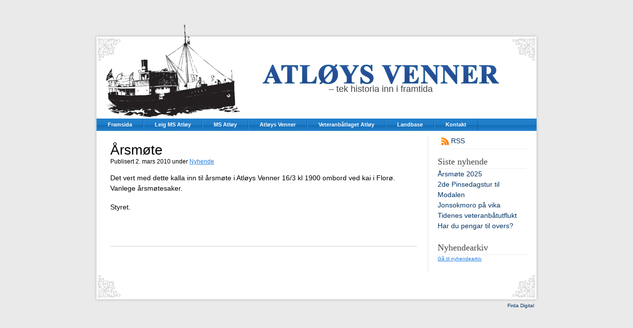

--- FILE ---
content_type: text/html; charset=UTF-8
request_url: https://www.atloy.no/arsm%C3%B8te-2/
body_size: 27124
content:
<!DOCTYPE html PUBLIC "-//W3C//DTD XHTML 1.0 Transitional//EN" "http://www.w3.org/TR/xhtml1/DTD/xhtml1-transitional.dtd">
<html xmlns="http://www.w3.org/1999/xhtml">
<head profile="http://gmpg.org/xfn/11">
<link REL="SHORTCUT ICON" HREF="https://www.atloy.no/wordpress/wp-content/themes/atloy/images/favicon.ico"> 
	<title>MS AtløyÅrsmøte | MS Atløy</title>

	<meta http-equiv="Content-Type" content="text/html; charset=UTF-8" />	
	<meta name="generator" content="WordPress 6.9" /> <!-- leave this for stats please -->

	<link rel="stylesheet" href="https://www.atloy.no/wordpress/wp-content/themes/atloy/style.css" type="text/css" media="screen" />
	<link rel="alternate" type="application/rss+xml" title="RSS 2.0" href="https://www.atloy.no/feed/" />
	<link rel="alternate" type="text/xml" title="RSS .92" href="https://www.atloy.no/feed/rss/" />
	<link rel="alternate" type="application/atom+xml" title="Atom 0.3" href="https://www.atloy.no/feed/atom/" />
	<link rel="pingback" href="https://www.atloy.no/wordpress/xmlrpc.php" />

	
		<!-- All in One SEO 4.9.3 - aioseo.com -->
	<meta name="robots" content="max-image-preview:large" />
	<meta name="author" content="sander"/>
	<link rel="canonical" href="https://www.atloy.no/arsm%c3%b8te-2/" />
	<meta name="generator" content="All in One SEO (AIOSEO) 4.9.3" />
		<meta property="og:locale" content="nb_NO" />
		<meta property="og:site_name" content="MS Atløy | - tek historia inn i framtida" />
		<meta property="og:type" content="article" />
		<meta property="og:title" content="Årsmøte | MS Atløy" />
		<meta property="og:url" content="https://www.atloy.no/arsm%c3%b8te-2/" />
		<meta property="article:published_time" content="2010-03-02T21:10:52+00:00" />
		<meta property="article:modified_time" content="2010-03-02T21:10:52+00:00" />
		<meta name="twitter:card" content="summary" />
		<meta name="twitter:title" content="Årsmøte | MS Atløy" />
		<script type="application/ld+json" class="aioseo-schema">
			{"@context":"https:\/\/schema.org","@graph":[{"@type":"Article","@id":"https:\/\/www.atloy.no\/arsm%c3%b8te-2\/#article","name":"\u00c5rsm\u00f8te | MS Atl\u00f8y","headline":"\u00c5rsm\u00f8te","author":{"@id":"https:\/\/www.atloy.no\/author\/sander\/#author"},"publisher":{"@id":"https:\/\/www.atloy.no\/#organization"},"image":{"@type":"ImageObject","url":"https:\/\/www.atloy.no\/wordpress\/wp-content\/uploads\/logo-1.png","@id":"https:\/\/www.atloy.no\/#articleImage","width":480,"height":40},"datePublished":"2010-03-02T23:10:52+01:00","dateModified":"2010-03-02T23:10:52+01:00","inLanguage":"nb-NO","mainEntityOfPage":{"@id":"https:\/\/www.atloy.no\/arsm%c3%b8te-2\/#webpage"},"isPartOf":{"@id":"https:\/\/www.atloy.no\/arsm%c3%b8te-2\/#webpage"},"articleSection":"Nyhende"},{"@type":"BreadcrumbList","@id":"https:\/\/www.atloy.no\/arsm%c3%b8te-2\/#breadcrumblist","itemListElement":[{"@type":"ListItem","@id":"https:\/\/www.atloy.no#listItem","position":1,"name":"Home","item":"https:\/\/www.atloy.no","nextItem":{"@type":"ListItem","@id":"https:\/\/www.atloy.no\/kategori\/nyhende\/#listItem","name":"Nyhende"}},{"@type":"ListItem","@id":"https:\/\/www.atloy.no\/kategori\/nyhende\/#listItem","position":2,"name":"Nyhende","item":"https:\/\/www.atloy.no\/kategori\/nyhende\/","nextItem":{"@type":"ListItem","@id":"https:\/\/www.atloy.no\/arsm%c3%b8te-2\/#listItem","name":"\u00c5rsm\u00f8te"},"previousItem":{"@type":"ListItem","@id":"https:\/\/www.atloy.no#listItem","name":"Home"}},{"@type":"ListItem","@id":"https:\/\/www.atloy.no\/arsm%c3%b8te-2\/#listItem","position":3,"name":"\u00c5rsm\u00f8te","previousItem":{"@type":"ListItem","@id":"https:\/\/www.atloy.no\/kategori\/nyhende\/#listItem","name":"Nyhende"}}]},{"@type":"Organization","@id":"https:\/\/www.atloy.no\/#organization","name":"MS Atl\u00f8y","description":"- tek historia inn i framtida","url":"https:\/\/www.atloy.no\/","logo":{"@type":"ImageObject","url":"https:\/\/www.atloy.no\/wordpress\/wp-content\/uploads\/logo-1.png","@id":"https:\/\/www.atloy.no\/arsm%c3%b8te-2\/#organizationLogo","width":480,"height":40},"image":{"@id":"https:\/\/www.atloy.no\/arsm%c3%b8te-2\/#organizationLogo"}},{"@type":"Person","@id":"https:\/\/www.atloy.no\/author\/sander\/#author","url":"https:\/\/www.atloy.no\/author\/sander\/","name":"sander","image":{"@type":"ImageObject","@id":"https:\/\/www.atloy.no\/arsm%c3%b8te-2\/#authorImage","url":"https:\/\/secure.gravatar.com\/avatar\/845f5cc2cea2fbbfefc2876b5ac73bf04cabf596111262cef72a9c6cbdd076fa?s=96&d=mm&r=g","width":96,"height":96,"caption":"sander"}},{"@type":"WebPage","@id":"https:\/\/www.atloy.no\/arsm%c3%b8te-2\/#webpage","url":"https:\/\/www.atloy.no\/arsm%c3%b8te-2\/","name":"\u00c5rsm\u00f8te | MS Atl\u00f8y","inLanguage":"nb-NO","isPartOf":{"@id":"https:\/\/www.atloy.no\/#website"},"breadcrumb":{"@id":"https:\/\/www.atloy.no\/arsm%c3%b8te-2\/#breadcrumblist"},"author":{"@id":"https:\/\/www.atloy.no\/author\/sander\/#author"},"creator":{"@id":"https:\/\/www.atloy.no\/author\/sander\/#author"},"datePublished":"2010-03-02T23:10:52+01:00","dateModified":"2010-03-02T23:10:52+01:00"},{"@type":"WebSite","@id":"https:\/\/www.atloy.no\/#website","url":"https:\/\/www.atloy.no\/","name":"MS Atl\u00f8y","description":"- tek historia inn i framtida","inLanguage":"nb-NO","publisher":{"@id":"https:\/\/www.atloy.no\/#organization"}}]}
		</script>
		<!-- All in One SEO -->

<link rel="alternate" title="oEmbed (JSON)" type="application/json+oembed" href="https://www.atloy.no/wp-json/oembed/1.0/embed?url=https%3A%2F%2Fwww.atloy.no%2Farsm%25c3%25b8te-2%2F" />
<link rel="alternate" title="oEmbed (XML)" type="text/xml+oembed" href="https://www.atloy.no/wp-json/oembed/1.0/embed?url=https%3A%2F%2Fwww.atloy.no%2Farsm%25c3%25b8te-2%2F&#038;format=xml" />
<style id='wp-img-auto-sizes-contain-inline-css' type='text/css'>
img:is([sizes=auto i],[sizes^="auto," i]){contain-intrinsic-size:3000px 1500px}
/*# sourceURL=wp-img-auto-sizes-contain-inline-css */
</style>
<style id='wp-emoji-styles-inline-css' type='text/css'>

	img.wp-smiley, img.emoji {
		display: inline !important;
		border: none !important;
		box-shadow: none !important;
		height: 1em !important;
		width: 1em !important;
		margin: 0 0.07em !important;
		vertical-align: -0.1em !important;
		background: none !important;
		padding: 0 !important;
	}
/*# sourceURL=wp-emoji-styles-inline-css */
</style>
<style id='wp-block-library-inline-css' type='text/css'>
:root{--wp-block-synced-color:#7a00df;--wp-block-synced-color--rgb:122,0,223;--wp-bound-block-color:var(--wp-block-synced-color);--wp-editor-canvas-background:#ddd;--wp-admin-theme-color:#007cba;--wp-admin-theme-color--rgb:0,124,186;--wp-admin-theme-color-darker-10:#006ba1;--wp-admin-theme-color-darker-10--rgb:0,107,160.5;--wp-admin-theme-color-darker-20:#005a87;--wp-admin-theme-color-darker-20--rgb:0,90,135;--wp-admin-border-width-focus:2px}@media (min-resolution:192dpi){:root{--wp-admin-border-width-focus:1.5px}}.wp-element-button{cursor:pointer}:root .has-very-light-gray-background-color{background-color:#eee}:root .has-very-dark-gray-background-color{background-color:#313131}:root .has-very-light-gray-color{color:#eee}:root .has-very-dark-gray-color{color:#313131}:root .has-vivid-green-cyan-to-vivid-cyan-blue-gradient-background{background:linear-gradient(135deg,#00d084,#0693e3)}:root .has-purple-crush-gradient-background{background:linear-gradient(135deg,#34e2e4,#4721fb 50%,#ab1dfe)}:root .has-hazy-dawn-gradient-background{background:linear-gradient(135deg,#faaca8,#dad0ec)}:root .has-subdued-olive-gradient-background{background:linear-gradient(135deg,#fafae1,#67a671)}:root .has-atomic-cream-gradient-background{background:linear-gradient(135deg,#fdd79a,#004a59)}:root .has-nightshade-gradient-background{background:linear-gradient(135deg,#330968,#31cdcf)}:root .has-midnight-gradient-background{background:linear-gradient(135deg,#020381,#2874fc)}:root{--wp--preset--font-size--normal:16px;--wp--preset--font-size--huge:42px}.has-regular-font-size{font-size:1em}.has-larger-font-size{font-size:2.625em}.has-normal-font-size{font-size:var(--wp--preset--font-size--normal)}.has-huge-font-size{font-size:var(--wp--preset--font-size--huge)}.has-text-align-center{text-align:center}.has-text-align-left{text-align:left}.has-text-align-right{text-align:right}.has-fit-text{white-space:nowrap!important}#end-resizable-editor-section{display:none}.aligncenter{clear:both}.items-justified-left{justify-content:flex-start}.items-justified-center{justify-content:center}.items-justified-right{justify-content:flex-end}.items-justified-space-between{justify-content:space-between}.screen-reader-text{border:0;clip-path:inset(50%);height:1px;margin:-1px;overflow:hidden;padding:0;position:absolute;width:1px;word-wrap:normal!important}.screen-reader-text:focus{background-color:#ddd;clip-path:none;color:#444;display:block;font-size:1em;height:auto;left:5px;line-height:normal;padding:15px 23px 14px;text-decoration:none;top:5px;width:auto;z-index:100000}html :where(.has-border-color){border-style:solid}html :where([style*=border-top-color]){border-top-style:solid}html :where([style*=border-right-color]){border-right-style:solid}html :where([style*=border-bottom-color]){border-bottom-style:solid}html :where([style*=border-left-color]){border-left-style:solid}html :where([style*=border-width]){border-style:solid}html :where([style*=border-top-width]){border-top-style:solid}html :where([style*=border-right-width]){border-right-style:solid}html :where([style*=border-bottom-width]){border-bottom-style:solid}html :where([style*=border-left-width]){border-left-style:solid}html :where(img[class*=wp-image-]){height:auto;max-width:100%}:where(figure){margin:0 0 1em}html :where(.is-position-sticky){--wp-admin--admin-bar--position-offset:var(--wp-admin--admin-bar--height,0px)}@media screen and (max-width:600px){html :where(.is-position-sticky){--wp-admin--admin-bar--position-offset:0px}}

/*# sourceURL=wp-block-library-inline-css */
</style><style id='global-styles-inline-css' type='text/css'>
:root{--wp--preset--aspect-ratio--square: 1;--wp--preset--aspect-ratio--4-3: 4/3;--wp--preset--aspect-ratio--3-4: 3/4;--wp--preset--aspect-ratio--3-2: 3/2;--wp--preset--aspect-ratio--2-3: 2/3;--wp--preset--aspect-ratio--16-9: 16/9;--wp--preset--aspect-ratio--9-16: 9/16;--wp--preset--color--black: #000000;--wp--preset--color--cyan-bluish-gray: #abb8c3;--wp--preset--color--white: #ffffff;--wp--preset--color--pale-pink: #f78da7;--wp--preset--color--vivid-red: #cf2e2e;--wp--preset--color--luminous-vivid-orange: #ff6900;--wp--preset--color--luminous-vivid-amber: #fcb900;--wp--preset--color--light-green-cyan: #7bdcb5;--wp--preset--color--vivid-green-cyan: #00d084;--wp--preset--color--pale-cyan-blue: #8ed1fc;--wp--preset--color--vivid-cyan-blue: #0693e3;--wp--preset--color--vivid-purple: #9b51e0;--wp--preset--gradient--vivid-cyan-blue-to-vivid-purple: linear-gradient(135deg,rgb(6,147,227) 0%,rgb(155,81,224) 100%);--wp--preset--gradient--light-green-cyan-to-vivid-green-cyan: linear-gradient(135deg,rgb(122,220,180) 0%,rgb(0,208,130) 100%);--wp--preset--gradient--luminous-vivid-amber-to-luminous-vivid-orange: linear-gradient(135deg,rgb(252,185,0) 0%,rgb(255,105,0) 100%);--wp--preset--gradient--luminous-vivid-orange-to-vivid-red: linear-gradient(135deg,rgb(255,105,0) 0%,rgb(207,46,46) 100%);--wp--preset--gradient--very-light-gray-to-cyan-bluish-gray: linear-gradient(135deg,rgb(238,238,238) 0%,rgb(169,184,195) 100%);--wp--preset--gradient--cool-to-warm-spectrum: linear-gradient(135deg,rgb(74,234,220) 0%,rgb(151,120,209) 20%,rgb(207,42,186) 40%,rgb(238,44,130) 60%,rgb(251,105,98) 80%,rgb(254,248,76) 100%);--wp--preset--gradient--blush-light-purple: linear-gradient(135deg,rgb(255,206,236) 0%,rgb(152,150,240) 100%);--wp--preset--gradient--blush-bordeaux: linear-gradient(135deg,rgb(254,205,165) 0%,rgb(254,45,45) 50%,rgb(107,0,62) 100%);--wp--preset--gradient--luminous-dusk: linear-gradient(135deg,rgb(255,203,112) 0%,rgb(199,81,192) 50%,rgb(65,88,208) 100%);--wp--preset--gradient--pale-ocean: linear-gradient(135deg,rgb(255,245,203) 0%,rgb(182,227,212) 50%,rgb(51,167,181) 100%);--wp--preset--gradient--electric-grass: linear-gradient(135deg,rgb(202,248,128) 0%,rgb(113,206,126) 100%);--wp--preset--gradient--midnight: linear-gradient(135deg,rgb(2,3,129) 0%,rgb(40,116,252) 100%);--wp--preset--font-size--small: 13px;--wp--preset--font-size--medium: 20px;--wp--preset--font-size--large: 36px;--wp--preset--font-size--x-large: 42px;--wp--preset--spacing--20: 0.44rem;--wp--preset--spacing--30: 0.67rem;--wp--preset--spacing--40: 1rem;--wp--preset--spacing--50: 1.5rem;--wp--preset--spacing--60: 2.25rem;--wp--preset--spacing--70: 3.38rem;--wp--preset--spacing--80: 5.06rem;--wp--preset--shadow--natural: 6px 6px 9px rgba(0, 0, 0, 0.2);--wp--preset--shadow--deep: 12px 12px 50px rgba(0, 0, 0, 0.4);--wp--preset--shadow--sharp: 6px 6px 0px rgba(0, 0, 0, 0.2);--wp--preset--shadow--outlined: 6px 6px 0px -3px rgb(255, 255, 255), 6px 6px rgb(0, 0, 0);--wp--preset--shadow--crisp: 6px 6px 0px rgb(0, 0, 0);}:where(.is-layout-flex){gap: 0.5em;}:where(.is-layout-grid){gap: 0.5em;}body .is-layout-flex{display: flex;}.is-layout-flex{flex-wrap: wrap;align-items: center;}.is-layout-flex > :is(*, div){margin: 0;}body .is-layout-grid{display: grid;}.is-layout-grid > :is(*, div){margin: 0;}:where(.wp-block-columns.is-layout-flex){gap: 2em;}:where(.wp-block-columns.is-layout-grid){gap: 2em;}:where(.wp-block-post-template.is-layout-flex){gap: 1.25em;}:where(.wp-block-post-template.is-layout-grid){gap: 1.25em;}.has-black-color{color: var(--wp--preset--color--black) !important;}.has-cyan-bluish-gray-color{color: var(--wp--preset--color--cyan-bluish-gray) !important;}.has-white-color{color: var(--wp--preset--color--white) !important;}.has-pale-pink-color{color: var(--wp--preset--color--pale-pink) !important;}.has-vivid-red-color{color: var(--wp--preset--color--vivid-red) !important;}.has-luminous-vivid-orange-color{color: var(--wp--preset--color--luminous-vivid-orange) !important;}.has-luminous-vivid-amber-color{color: var(--wp--preset--color--luminous-vivid-amber) !important;}.has-light-green-cyan-color{color: var(--wp--preset--color--light-green-cyan) !important;}.has-vivid-green-cyan-color{color: var(--wp--preset--color--vivid-green-cyan) !important;}.has-pale-cyan-blue-color{color: var(--wp--preset--color--pale-cyan-blue) !important;}.has-vivid-cyan-blue-color{color: var(--wp--preset--color--vivid-cyan-blue) !important;}.has-vivid-purple-color{color: var(--wp--preset--color--vivid-purple) !important;}.has-black-background-color{background-color: var(--wp--preset--color--black) !important;}.has-cyan-bluish-gray-background-color{background-color: var(--wp--preset--color--cyan-bluish-gray) !important;}.has-white-background-color{background-color: var(--wp--preset--color--white) !important;}.has-pale-pink-background-color{background-color: var(--wp--preset--color--pale-pink) !important;}.has-vivid-red-background-color{background-color: var(--wp--preset--color--vivid-red) !important;}.has-luminous-vivid-orange-background-color{background-color: var(--wp--preset--color--luminous-vivid-orange) !important;}.has-luminous-vivid-amber-background-color{background-color: var(--wp--preset--color--luminous-vivid-amber) !important;}.has-light-green-cyan-background-color{background-color: var(--wp--preset--color--light-green-cyan) !important;}.has-vivid-green-cyan-background-color{background-color: var(--wp--preset--color--vivid-green-cyan) !important;}.has-pale-cyan-blue-background-color{background-color: var(--wp--preset--color--pale-cyan-blue) !important;}.has-vivid-cyan-blue-background-color{background-color: var(--wp--preset--color--vivid-cyan-blue) !important;}.has-vivid-purple-background-color{background-color: var(--wp--preset--color--vivid-purple) !important;}.has-black-border-color{border-color: var(--wp--preset--color--black) !important;}.has-cyan-bluish-gray-border-color{border-color: var(--wp--preset--color--cyan-bluish-gray) !important;}.has-white-border-color{border-color: var(--wp--preset--color--white) !important;}.has-pale-pink-border-color{border-color: var(--wp--preset--color--pale-pink) !important;}.has-vivid-red-border-color{border-color: var(--wp--preset--color--vivid-red) !important;}.has-luminous-vivid-orange-border-color{border-color: var(--wp--preset--color--luminous-vivid-orange) !important;}.has-luminous-vivid-amber-border-color{border-color: var(--wp--preset--color--luminous-vivid-amber) !important;}.has-light-green-cyan-border-color{border-color: var(--wp--preset--color--light-green-cyan) !important;}.has-vivid-green-cyan-border-color{border-color: var(--wp--preset--color--vivid-green-cyan) !important;}.has-pale-cyan-blue-border-color{border-color: var(--wp--preset--color--pale-cyan-blue) !important;}.has-vivid-cyan-blue-border-color{border-color: var(--wp--preset--color--vivid-cyan-blue) !important;}.has-vivid-purple-border-color{border-color: var(--wp--preset--color--vivid-purple) !important;}.has-vivid-cyan-blue-to-vivid-purple-gradient-background{background: var(--wp--preset--gradient--vivid-cyan-blue-to-vivid-purple) !important;}.has-light-green-cyan-to-vivid-green-cyan-gradient-background{background: var(--wp--preset--gradient--light-green-cyan-to-vivid-green-cyan) !important;}.has-luminous-vivid-amber-to-luminous-vivid-orange-gradient-background{background: var(--wp--preset--gradient--luminous-vivid-amber-to-luminous-vivid-orange) !important;}.has-luminous-vivid-orange-to-vivid-red-gradient-background{background: var(--wp--preset--gradient--luminous-vivid-orange-to-vivid-red) !important;}.has-very-light-gray-to-cyan-bluish-gray-gradient-background{background: var(--wp--preset--gradient--very-light-gray-to-cyan-bluish-gray) !important;}.has-cool-to-warm-spectrum-gradient-background{background: var(--wp--preset--gradient--cool-to-warm-spectrum) !important;}.has-blush-light-purple-gradient-background{background: var(--wp--preset--gradient--blush-light-purple) !important;}.has-blush-bordeaux-gradient-background{background: var(--wp--preset--gradient--blush-bordeaux) !important;}.has-luminous-dusk-gradient-background{background: var(--wp--preset--gradient--luminous-dusk) !important;}.has-pale-ocean-gradient-background{background: var(--wp--preset--gradient--pale-ocean) !important;}.has-electric-grass-gradient-background{background: var(--wp--preset--gradient--electric-grass) !important;}.has-midnight-gradient-background{background: var(--wp--preset--gradient--midnight) !important;}.has-small-font-size{font-size: var(--wp--preset--font-size--small) !important;}.has-medium-font-size{font-size: var(--wp--preset--font-size--medium) !important;}.has-large-font-size{font-size: var(--wp--preset--font-size--large) !important;}.has-x-large-font-size{font-size: var(--wp--preset--font-size--x-large) !important;}
/*# sourceURL=global-styles-inline-css */
</style>

<style id='classic-theme-styles-inline-css' type='text/css'>
/*! This file is auto-generated */
.wp-block-button__link{color:#fff;background-color:#32373c;border-radius:9999px;box-shadow:none;text-decoration:none;padding:calc(.667em + 2px) calc(1.333em + 2px);font-size:1.125em}.wp-block-file__button{background:#32373c;color:#fff;text-decoration:none}
/*# sourceURL=/wp-includes/css/classic-themes.min.css */
</style>
<link rel="https://api.w.org/" href="https://www.atloy.no/wp-json/" /><link rel="alternate" title="JSON" type="application/json" href="https://www.atloy.no/wp-json/wp/v2/posts/911" /><link rel="EditURI" type="application/rsd+xml" title="RSD" href="https://www.atloy.no/wordpress/xmlrpc.php?rsd" />
<meta name="generator" content="WordPress 6.9" />
<link rel='shortlink' href='https://www.atloy.no/?p=911' />
<link id='MediaRSS' rel='alternate' type='application/rss+xml' title='NextGEN Gallery RSS Feed' href='https://www.atloy.no/wordpress/wp-content/plugins/nextgen-gallery/src/Legacy/xml/media-rss.php' />

</head>
<body>

<div id="pagewrap">
	<div id="header">  
  	<h1 id="logo">
    	<a href="https://www.atloy.no">
        <img src="https://www.atloy.no/wordpress/wp-content/themes/atloy/images/logo.png" alt="MS Atl&oslash;y" />
        <small>&#8211; tek historia inn i framtida</small>
      </a>
   	</h1>
	</div> 
	
		<div id="menu">
   	<ul>
     	<li class="page_item page-item-55"><a href="https://www.atloy.no/">Framsida</a></li>
<li class="page_item page-item-15 page_item_has_children"><a href="https://www.atloy.no/utleige/">Leig MS Atløy</a></li>
<li class="page_item page-item-19 page_item_has_children"><a href="https://www.atloy.no/om-ms-atloy/">MS Atløy</a></li>
<li class="page_item page-item-6 page_item_has_children"><a href="https://www.atloy.no/atloys-venner/">Atløys Venner</a></li>
<li class="page_item page-item-159 page_item_has_children"><a href="https://www.atloy.no/al-atloy/">Veteranbåtlaget Atløy</a></li>
<li class="page_item page-item-102"><a href="https://www.atloy.no/landbase/">Landbase</a></li>
<li class="page_item page-item-21"><a href="https://www.atloy.no/kontakt/">Kontakt</a></li>
    </ul>
  </div>
	<div id="content">
		<div id="contentwrap">
    	<div id="sidebar">
  	<ul>
			    	<li id="rss"><a href="https://www.atloy.no/feed/">RSS</a></li>
			
		<li>
		<h4>Siste nyhende</h4>
		<ul>
											<li>
					<a href="https://www.atloy.no/arsmote-2025/">Årsmøte 2025</a>
									</li>
											<li>
					<a href="https://www.atloy.no/2de-pinsedagstur-til-modalen/">2de Pinsedagstur til Modalen</a>
									</li>
											<li>
					<a href="https://www.atloy.no/jonsokmoro-pa-vika/">Jonsokmoro på vika</a>
									</li>
											<li>
					<a href="https://www.atloy.no/tidenes-veteranbatutflukt/">Tidenes veteranbåtutflukt</a>
									</li>
											<li>
					<a href="https://www.atloy.no/har-du-pengar-til-overs/">Har du pengar til overs?</a>
									</li>
					</ul>

		</li><li><h4>Nyhendearkiv</h4>			<div class="textwidget"><a href="/kategori/nyhende/">Gå til nyhendearkiv</a></div>
		</li>    </ul>
  </div>
    
    <div id="posts">
		  
        
        <div class="post" id="post-911">
        	<div class="post-title">
            <h2>Årsmøte</h2>
            <small>Publisert 2. mars 2010 under <a href="https://www.atloy.no/kategori/nyhende/" rel="category tag">Nyhende</a></small>
          </div>
  
          <div class="entry">
            <p>Det vert med dette kalla inn til årsmøte i Atløys Venner 16/3 kl 1900 ombord ved kai i Florø. Vanlege årsmøtesaker.</p>
<p>Styret.</p>
          </div>
  
          <p class="postmetadata"><span>&nbsp;</span></p>
        </div>
  
          
			  		</div>
		</div>
	
	</div>


	<div id="footer">  
  	<div id="firdadigital"><a href="http://www.firdadigital.no" title="Vi lagar skikkeleg gode nettsider">Firda Digital</a></div>
	</div>

</div>

<script type="speculationrules">
{"prefetch":[{"source":"document","where":{"and":[{"href_matches":"/*"},{"not":{"href_matches":["/wordpress/wp-*.php","/wordpress/wp-admin/*","/wordpress/wp-content/uploads/*","/wordpress/wp-content/*","/wordpress/wp-content/plugins/*","/wordpress/wp-content/themes/atloy/*","/*\\?(.+)"]}},{"not":{"selector_matches":"a[rel~=\"nofollow\"]"}},{"not":{"selector_matches":".no-prefetch, .no-prefetch a"}}]},"eagerness":"conservative"}]}
</script>
<script id="wp-emoji-settings" type="application/json">
{"baseUrl":"https://s.w.org/images/core/emoji/17.0.2/72x72/","ext":".png","svgUrl":"https://s.w.org/images/core/emoji/17.0.2/svg/","svgExt":".svg","source":{"concatemoji":"https://www.atloy.no/wordpress/wp-includes/js/wp-emoji-release.min.js?ver=6.9"}}
</script>
<script type="module">
/* <![CDATA[ */
/*! This file is auto-generated */
const a=JSON.parse(document.getElementById("wp-emoji-settings").textContent),o=(window._wpemojiSettings=a,"wpEmojiSettingsSupports"),s=["flag","emoji"];function i(e){try{var t={supportTests:e,timestamp:(new Date).valueOf()};sessionStorage.setItem(o,JSON.stringify(t))}catch(e){}}function c(e,t,n){e.clearRect(0,0,e.canvas.width,e.canvas.height),e.fillText(t,0,0);t=new Uint32Array(e.getImageData(0,0,e.canvas.width,e.canvas.height).data);e.clearRect(0,0,e.canvas.width,e.canvas.height),e.fillText(n,0,0);const a=new Uint32Array(e.getImageData(0,0,e.canvas.width,e.canvas.height).data);return t.every((e,t)=>e===a[t])}function p(e,t){e.clearRect(0,0,e.canvas.width,e.canvas.height),e.fillText(t,0,0);var n=e.getImageData(16,16,1,1);for(let e=0;e<n.data.length;e++)if(0!==n.data[e])return!1;return!0}function u(e,t,n,a){switch(t){case"flag":return n(e,"\ud83c\udff3\ufe0f\u200d\u26a7\ufe0f","\ud83c\udff3\ufe0f\u200b\u26a7\ufe0f")?!1:!n(e,"\ud83c\udde8\ud83c\uddf6","\ud83c\udde8\u200b\ud83c\uddf6")&&!n(e,"\ud83c\udff4\udb40\udc67\udb40\udc62\udb40\udc65\udb40\udc6e\udb40\udc67\udb40\udc7f","\ud83c\udff4\u200b\udb40\udc67\u200b\udb40\udc62\u200b\udb40\udc65\u200b\udb40\udc6e\u200b\udb40\udc67\u200b\udb40\udc7f");case"emoji":return!a(e,"\ud83e\u1fac8")}return!1}function f(e,t,n,a){let r;const o=(r="undefined"!=typeof WorkerGlobalScope&&self instanceof WorkerGlobalScope?new OffscreenCanvas(300,150):document.createElement("canvas")).getContext("2d",{willReadFrequently:!0}),s=(o.textBaseline="top",o.font="600 32px Arial",{});return e.forEach(e=>{s[e]=t(o,e,n,a)}),s}function r(e){var t=document.createElement("script");t.src=e,t.defer=!0,document.head.appendChild(t)}a.supports={everything:!0,everythingExceptFlag:!0},new Promise(t=>{let n=function(){try{var e=JSON.parse(sessionStorage.getItem(o));if("object"==typeof e&&"number"==typeof e.timestamp&&(new Date).valueOf()<e.timestamp+604800&&"object"==typeof e.supportTests)return e.supportTests}catch(e){}return null}();if(!n){if("undefined"!=typeof Worker&&"undefined"!=typeof OffscreenCanvas&&"undefined"!=typeof URL&&URL.createObjectURL&&"undefined"!=typeof Blob)try{var e="postMessage("+f.toString()+"("+[JSON.stringify(s),u.toString(),c.toString(),p.toString()].join(",")+"));",a=new Blob([e],{type:"text/javascript"});const r=new Worker(URL.createObjectURL(a),{name:"wpTestEmojiSupports"});return void(r.onmessage=e=>{i(n=e.data),r.terminate(),t(n)})}catch(e){}i(n=f(s,u,c,p))}t(n)}).then(e=>{for(const n in e)a.supports[n]=e[n],a.supports.everything=a.supports.everything&&a.supports[n],"flag"!==n&&(a.supports.everythingExceptFlag=a.supports.everythingExceptFlag&&a.supports[n]);var t;a.supports.everythingExceptFlag=a.supports.everythingExceptFlag&&!a.supports.flag,a.supports.everything||((t=a.source||{}).concatemoji?r(t.concatemoji):t.wpemoji&&t.twemoji&&(r(t.twemoji),r(t.wpemoji)))});
//# sourceURL=https://www.atloy.no/wordpress/wp-includes/js/wp-emoji-loader.min.js
/* ]]> */
</script>
<script type="text/javascript">
var gaJsHost = (("https:" == document.location.protocol) ? "https://ssl." : "http://www.");
document.write(unescape("%3Cscript src='" + gaJsHost + "google-analytics.com/ga.js' type='text/javascript'%3E%3C/script%3E"));
</script>
<script type="text/javascript">
try {
var pageTracker = _gat._getTracker("UA-9615920-1");
pageTracker._trackPageview();
} catch(err) {}</script>
</body>
</html>

--- FILE ---
content_type: text/css
request_url: https://www.atloy.no/wordpress/wp-content/themes/atloy/style.css
body_size: 6502
content:
/*
Theme Name: Atloy
Theme URI: http://www.firdadigital.no
Description: Theme for www.atloy.no 
Version: 1.0
Author: Terje S&oslash;rb&oslash;
Author URI: http://www.terjesorbo.no
*/

@import "reset.css";

body {
	background: #eaeaea;
}
body a {
	color: #1f7ee0;
}
#pagewrap {
	width: 900px;
	margin: 5em auto 5em auto;
	background: #fff;
}
#header {
	background: url(images/headerBg.png) 0 0 no-repeat;
	height: 190px;
}
#logo a {
	width: 480px;
	float: left;
	display: block;
	text-decoration: none;
	padding: 80px 0 30px 340px;
}
#logo small {
	display: block;
	text-align: center;
	font: .9em arial, helvetica, sans-serif;
	color: #454545;
}

/* content */
#content {
	background: url(images/contentBg.png) 0 0 repeat-y;
	padding: 1em 5px 0 5px;
}
#contentwrap {
	height: 100%;
	overflow: hidden;
	background: url(images/sep.png) 670px 0 repeat-y;
}
#posts {
	width: 690px;
	float: left;
	font-size: 1.4em;
}
.post {
	padding: 1em 0;
	margin: 0 3em 0 2em;
	border-bottom: 1px solid #ccc;
	height: 100%;
	overflow: hidden;
}
.post h2 {
	font-size: 2em;
	line-height: 1.1em;
}
.post-title {
	margin-bottom: 1em;
}
.wp-caption.alignleft img, img.alignleft {
	margin: 3px 1em 2px 0; 
	padding: 4px; 
	border: 1px solid #ccc; 
	display: block;
}
.wp-caption.centered img, img.centered {
	display: block; 
	margin-left: auto; 
	margin-right: auto; 
}
.wp-caption.alignright img, img.alignright {
	margin: 3px 0 2px 1em; 
	padding: 4px;
	border: 1px solid #ededed; 
	display: inline; 
} 
.wp-caption.alignright .wp-caption-text {
	margin-left: 1em;
}
.wp-caption-text {
	display: block;
	color: #666;
	padding: .2em .5em;
	font-size: .9em;
}
.post img {
	padding: 4px;
	border: 1px solid #ededed;
}
.alignleft { float: left; }
.alignright { float: right; }

/* menu */
#menu {
	padding: 0 5px;
	background: #eaeaea url(images/contentBg.png) 0 0 repeat-y;
	position: relative;
	height: 25px;
}
#menu ul {
	background: url(images/menuBg.png) 0 0 repeat-x;
	padding: 0;
	margin: 0;
	color: White;
	float: left;
	width: 100%;
	height: 25px;
	font-family: arial, helvetica, sans-serif;
}

#menu ul li { display: inline; }

#menu ul li a {
	font-size: 1.1em;
	font-weight: bold;
	/*padding: 4px 3em;*/
	padding: 4px 2em;
	color: #fff;
	text-decoration: none;
	float: left;
	border-right: 1px solid #125eb5;
	border-left: 1px solid #3b98d7;
}

#menu ul li a:hover {
	color: #fff;
	background: #125eb5;
	border-left-color: #125eb5;
}
#menu ul li.current_page_item a {
	color: #fff;
	background: #4da5eb;
	border-left-color: #4da5eb;
}

/* sidebar */
#sidebar {
	float: right;
	width: 200px;
}
#sidebar h4 {
	font-size: 1.8em;
	font-family: Georgia, "Times New Roman", Times, serif;
	color: #464646;
	border-bottom: 1px solid #eee;
}
#sidebar ul {
	list-style: none;
	padding: 0 2em 0 0;
	margin: 0;
}
#sidebar ul li { margin-bottom: 2em; }
#sidebar ul ul li, #sidebar ul ul ul li { margin-bottom: 0; }
#sidebar ul ul, #sidebar ul ul ul { padding-right: 0; }
#sidebar ul li {
	/*border-bottom: 1px solid #ddd;*/
}
#sidebar ul ul li { padding-left: 1em; }
#sidebar ul ul ul li { padding-left: 2em; }
#sidebar ul ul li {
	padding-left: 0;
	font-size: 1.4em;
}
#sidebar ul ul ul li {
	font-size: 1em;
}

#sidebar ul ul li a {
	color: #036;
	text-decoration: none;
}
#sidebar ul ul li a:hover, #sidebar ul li#rss a:hover {
	text-decoration: underline;
}
#sidebar ul li#rss a {
	display: block;
	background: url(images/rss.png) 0 50% no-repeat;
	padding-left: 20px;
	margin-left: .5em;
	color: #036;
	text-decoration: none;
	font-size: 1.4em;
}
#sidebar ul li#rss {
	margin-bottom: 1.2em;
	padding-bottom: .5em;
	border-bottom: 1px solid #eee;
}

/* footer */
#footer {
	padding-top: 60px;
	background: #eaeaea url(images/footerBg.png) 0 0 no-repeat;
}
#firdadigital {
	text-align: right;
	padding-right: 10px;
}
#firdadigital a {
	color: #036;
	text-decoration: none;
}

.clearfix:after {
  content: ".";
  display: block;
  height: 0;
  clear: both;
  visibility: hidden;
}

ol.commentlist li img {
  background-color: #fff;
}
ol.commentlist { list-style:none; margin:0 0 1em; padding:0; text-indent:0; }
ol.commentlist li { padding: 2em 1em 1em 1em; border-bottom: 1px solid #eee; }
ol.commentlist li.alt { background-color: #f5f5f5; }
ol.commentlist li.bypostauthor {}
ol.commentlist li.byuser {}
ol.commentlist li.comment-author-admin {}
ol.commentlist li.comment { border-bottom:1px dotted #666; padding:1em; }
ol.commentlist li.comment div.comment-author {}
ol.commentlist li.comment div.vcard { font:normal 16px georgia,times,serif; }
ol.commentlist li.comment div.vcard cite.fn { font-style:normal; }
ol.commentlist li.comment div.vcard cite.fn a.url {}
ol.commentlist li.comment div.vcard img.avatar { border:5px solid #ccc; float:right; margin:0 0 1em 1em; }
ol.commentlist li.comment div.vcard img.avatar-32 {}
ol.commentlist li.comment div.vcard img.photo {}
ol.commentlist li.comment div.vcard span.says {}
ol.commentlist li.comment div.commentmetadata {}
ol.commentlist li.comment div.comment-meta { font-size:9px; }
ol.commentlist li.comment div.comment-meta a { color:#ccc; }
ol.commentlist li.comment p { font-size:11px; margin:0 0 1em; }
ol.commentlist li.comment ol { font-size:11px; list-style:square; margin:0 0 1em 2em; }
ol.commentlist li.comment div.reply { font-size:11px; }
ol.commentlist li.comment div.reply a { font-weight:bold; }
ol.commentlist li.comment ol.children { list-style:none; margin:1em 0 0; text-indent:0; }
ol.commentlist li.comment ol.children li {}
ol.commentlist li.comment ol.children li.alt {}
ol.commentlist li.comment ol.children li.bypostauthor {}
ol.commentlist li.comment ol.children li.byuser {}
ol.commentlist li.comment ol.children li.comment {}
ol.commentlist li.comment ol.children li.comment-author-admin {}
ol.commentlist li.comment ol.children li.depth-2 { border-left:5px solid #555; margin:0 0 .25em .25em; }
ol.commentlist li.comment ol.children li.depth-3 { border-left:5px solid #999; margin:0 0 .25em .25em; }
ol.commentlist li.comment ol.children li.depth-4 { border-left:5px solid #bbb; margin:0 0 .25em .25em; }
ol.commentlist li.comment ol.children li.depth-5 {}
ol.commentlist li.comment ol.children li.odd {}
ol.commentlist li.even { background:#fff; }
ol.commentlist li.odd { background:#f6f6f6; }
ol.commentlist li.parent { border-left:5px solid #111; }
ol.commentlist li.thread-alt { }
ol.commentlist li.thread-even {}
ol.commentlist li.thread-odd {}

.avatar_container {
  float: left;
  width: 42px;
}
.with_avatar {
  margin-left: 62px;
}
